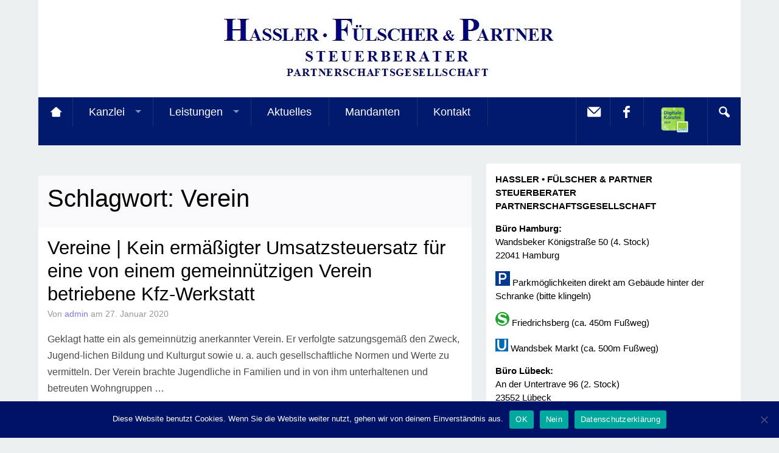

--- FILE ---
content_type: text/html; charset=UTF-8
request_url: https://hfp-steuer.de/tag/verein/
body_size: 10413
content:
<!DOCTYPE html>
<!--[if lt IE 7]>      <html class="no-js lt-ie9 lt-ie8 lt-ie7" lang="de"> <![endif]-->
<!--[if IE 7]>         <html class="no-js lt-ie9 lt-ie8" lang="de"> <![endif]-->
<!--[if IE 8]>         <html class="no-js lt-ie9" lang="de"> <![endif]-->
<!--[if gt IE 8]><!--> <html class="no-js" lang="de"><!--<![endif]-->
<head>
<meta charset="UTF-8" />
<meta name="viewport" content="width=device-width" />
<title>Verein Archive &#8226; Hassler • Fülscher &amp; Partner -Steuerberater-</title>
<link rel="profile" href="http://gmpg.org/xfn/11" />
<link rel="pingback" href="https://hfp-steuer.de/xmlrpc.php" />
<style type='text/css'>/*
Welcome to the Special Recent Posts Custom CSS editor!
Please add all your custom CSS here and avoid modifying the core plugin files, since that'll make upgrading the plugin problematic. Your custom CSS will be loaded in your <head> section of your wordpress theme, which means that your rules will take precedence. Just add your CSS here for what you want to change, you don't need to copy all the plugin's stylesheet content.
*/</style><meta name='robots' content='index, follow, max-image-preview:large, max-snippet:-1, max-video-preview:-1' />

	<!-- This site is optimized with the Yoast SEO plugin v26.6 - https://yoast.com/wordpress/plugins/seo/ -->
	<link rel="canonical" href="https://hfp-steuer.de/tag/verein/" />
	<meta property="og:locale" content="de_DE" />
	<meta property="og:type" content="article" />
	<meta property="og:title" content="Verein Archive &#8226; Hassler • Fülscher &amp; Partner -Steuerberater-" />
	<meta property="og:url" content="https://hfp-steuer.de/tag/verein/" />
	<meta property="og:site_name" content="Hassler • Fülscher &amp; Partner -Steuerberater-" />
	<script type="application/ld+json" class="yoast-schema-graph">{"@context":"https://schema.org","@graph":[{"@type":"CollectionPage","@id":"https://hfp-steuer.de/tag/verein/","url":"https://hfp-steuer.de/tag/verein/","name":"Verein Archive &#8226; Hassler • Fülscher &amp; Partner -Steuerberater-","isPartOf":{"@id":"https://hfp-steuer.de/#website"},"breadcrumb":{"@id":"https://hfp-steuer.de/tag/verein/#breadcrumb"},"inLanguage":"de"},{"@type":"BreadcrumbList","@id":"https://hfp-steuer.de/tag/verein/#breadcrumb","itemListElement":[{"@type":"ListItem","position":1,"name":"Startseite","item":"https://hfp-steuer.de/"},{"@type":"ListItem","position":2,"name":"Verein"}]},{"@type":"WebSite","@id":"https://hfp-steuer.de/#website","url":"https://hfp-steuer.de/","name":"Hassler • Fülscher &amp; Partner -Steuerberater-","description":"Partnerschaftsgesellschaft","publisher":{"@id":"https://hfp-steuer.de/#organization"},"potentialAction":[{"@type":"SearchAction","target":{"@type":"EntryPoint","urlTemplate":"https://hfp-steuer.de/?s={search_term_string}"},"query-input":{"@type":"PropertyValueSpecification","valueRequired":true,"valueName":"search_term_string"}}],"inLanguage":"de"},{"@type":"Organization","@id":"https://hfp-steuer.de/#organization","name":"Hassler • Fülscher & Partner -Steuerberater-","url":"https://hfp-steuer.de/","logo":{"@type":"ImageObject","inLanguage":"de","@id":"https://hfp-steuer.de/#/schema/logo/image/","url":"https://hfp-steuer.de/wp-content/uploads/2022/10/Header-farbig-neu.bmp","contentUrl":"https://hfp-steuer.de/wp-content/uploads/2022/10/Header-farbig-neu.bmp","width":394,"height":71,"caption":"Hassler • Fülscher & Partner -Steuerberater-"},"image":{"@id":"https://hfp-steuer.de/#/schema/logo/image/"},"sameAs":["https://www.facebook.com/steuerberatunghamburg"]}]}</script>
	<!-- / Yoast SEO plugin. -->


<link rel="alternate" type="application/rss+xml" title="Hassler • Fülscher &amp; Partner -Steuerberater- &raquo; Feed" href="https://hfp-steuer.de/feed/" />
<link rel="alternate" type="application/rss+xml" title="Hassler • Fülscher &amp; Partner -Steuerberater- &raquo; Kommentar-Feed" href="https://hfp-steuer.de/comments/feed/" />
<link rel="alternate" type="application/rss+xml" title="Hassler • Fülscher &amp; Partner -Steuerberater- &raquo; Verein Schlagwort-Feed" href="https://hfp-steuer.de/tag/verein/feed/" />
<style id='wp-img-auto-sizes-contain-inline-css' type='text/css'>
img:is([sizes=auto i],[sizes^="auto," i]){contain-intrinsic-size:3000px 1500px}
/*# sourceURL=wp-img-auto-sizes-contain-inline-css */
</style>
<link rel='stylesheet' id='cf7ic_style-css' href='https://hfp-steuer.de/wp-content/plugins/contact-form-7-image-captcha/css/cf7ic-style.css?ver=3.3.7' type='text/css' media='all' />
<link rel='stylesheet' id='srp-layout-stylesheet-css' href='https://hfp-steuer.de/wp-content/plugins/special-recent-posts/css/layout.css?ver=6.9' type='text/css' media='all' />
<style id='wp-emoji-styles-inline-css' type='text/css'>

	img.wp-smiley, img.emoji {
		display: inline !important;
		border: none !important;
		box-shadow: none !important;
		height: 1em !important;
		width: 1em !important;
		margin: 0 0.07em !important;
		vertical-align: -0.1em !important;
		background: none !important;
		padding: 0 !important;
	}
/*# sourceURL=wp-emoji-styles-inline-css */
</style>
<style id='wp-block-library-inline-css' type='text/css'>
:root{--wp-block-synced-color:#7a00df;--wp-block-synced-color--rgb:122,0,223;--wp-bound-block-color:var(--wp-block-synced-color);--wp-editor-canvas-background:#ddd;--wp-admin-theme-color:#007cba;--wp-admin-theme-color--rgb:0,124,186;--wp-admin-theme-color-darker-10:#006ba1;--wp-admin-theme-color-darker-10--rgb:0,107,160.5;--wp-admin-theme-color-darker-20:#005a87;--wp-admin-theme-color-darker-20--rgb:0,90,135;--wp-admin-border-width-focus:2px}@media (min-resolution:192dpi){:root{--wp-admin-border-width-focus:1.5px}}.wp-element-button{cursor:pointer}:root .has-very-light-gray-background-color{background-color:#eee}:root .has-very-dark-gray-background-color{background-color:#313131}:root .has-very-light-gray-color{color:#eee}:root .has-very-dark-gray-color{color:#313131}:root .has-vivid-green-cyan-to-vivid-cyan-blue-gradient-background{background:linear-gradient(135deg,#00d084,#0693e3)}:root .has-purple-crush-gradient-background{background:linear-gradient(135deg,#34e2e4,#4721fb 50%,#ab1dfe)}:root .has-hazy-dawn-gradient-background{background:linear-gradient(135deg,#faaca8,#dad0ec)}:root .has-subdued-olive-gradient-background{background:linear-gradient(135deg,#fafae1,#67a671)}:root .has-atomic-cream-gradient-background{background:linear-gradient(135deg,#fdd79a,#004a59)}:root .has-nightshade-gradient-background{background:linear-gradient(135deg,#330968,#31cdcf)}:root .has-midnight-gradient-background{background:linear-gradient(135deg,#020381,#2874fc)}:root{--wp--preset--font-size--normal:16px;--wp--preset--font-size--huge:42px}.has-regular-font-size{font-size:1em}.has-larger-font-size{font-size:2.625em}.has-normal-font-size{font-size:var(--wp--preset--font-size--normal)}.has-huge-font-size{font-size:var(--wp--preset--font-size--huge)}.has-text-align-center{text-align:center}.has-text-align-left{text-align:left}.has-text-align-right{text-align:right}.has-fit-text{white-space:nowrap!important}#end-resizable-editor-section{display:none}.aligncenter{clear:both}.items-justified-left{justify-content:flex-start}.items-justified-center{justify-content:center}.items-justified-right{justify-content:flex-end}.items-justified-space-between{justify-content:space-between}.screen-reader-text{border:0;clip-path:inset(50%);height:1px;margin:-1px;overflow:hidden;padding:0;position:absolute;width:1px;word-wrap:normal!important}.screen-reader-text:focus{background-color:#ddd;clip-path:none;color:#444;display:block;font-size:1em;height:auto;left:5px;line-height:normal;padding:15px 23px 14px;text-decoration:none;top:5px;width:auto;z-index:100000}html :where(.has-border-color){border-style:solid}html :where([style*=border-top-color]){border-top-style:solid}html :where([style*=border-right-color]){border-right-style:solid}html :where([style*=border-bottom-color]){border-bottom-style:solid}html :where([style*=border-left-color]){border-left-style:solid}html :where([style*=border-width]){border-style:solid}html :where([style*=border-top-width]){border-top-style:solid}html :where([style*=border-right-width]){border-right-style:solid}html :where([style*=border-bottom-width]){border-bottom-style:solid}html :where([style*=border-left-width]){border-left-style:solid}html :where(img[class*=wp-image-]){height:auto;max-width:100%}:where(figure){margin:0 0 1em}html :where(.is-position-sticky){--wp-admin--admin-bar--position-offset:var(--wp-admin--admin-bar--height,0px)}@media screen and (max-width:600px){html :where(.is-position-sticky){--wp-admin--admin-bar--position-offset:0px}}

/*# sourceURL=wp-block-library-inline-css */
</style><style id='wp-block-paragraph-inline-css' type='text/css'>
.is-small-text{font-size:.875em}.is-regular-text{font-size:1em}.is-large-text{font-size:2.25em}.is-larger-text{font-size:3em}.has-drop-cap:not(:focus):first-letter{float:left;font-size:8.4em;font-style:normal;font-weight:100;line-height:.68;margin:.05em .1em 0 0;text-transform:uppercase}body.rtl .has-drop-cap:not(:focus):first-letter{float:none;margin-left:.1em}p.has-drop-cap.has-background{overflow:hidden}:root :where(p.has-background){padding:1.25em 2.375em}:where(p.has-text-color:not(.has-link-color)) a{color:inherit}p.has-text-align-left[style*="writing-mode:vertical-lr"],p.has-text-align-right[style*="writing-mode:vertical-rl"]{rotate:180deg}
/*# sourceURL=https://hfp-steuer.de/wp-includes/blocks/paragraph/style.min.css */
</style>
<style id='global-styles-inline-css' type='text/css'>
:root{--wp--preset--aspect-ratio--square: 1;--wp--preset--aspect-ratio--4-3: 4/3;--wp--preset--aspect-ratio--3-4: 3/4;--wp--preset--aspect-ratio--3-2: 3/2;--wp--preset--aspect-ratio--2-3: 2/3;--wp--preset--aspect-ratio--16-9: 16/9;--wp--preset--aspect-ratio--9-16: 9/16;--wp--preset--color--black: #000000;--wp--preset--color--cyan-bluish-gray: #abb8c3;--wp--preset--color--white: #ffffff;--wp--preset--color--pale-pink: #f78da7;--wp--preset--color--vivid-red: #cf2e2e;--wp--preset--color--luminous-vivid-orange: #ff6900;--wp--preset--color--luminous-vivid-amber: #fcb900;--wp--preset--color--light-green-cyan: #7bdcb5;--wp--preset--color--vivid-green-cyan: #00d084;--wp--preset--color--pale-cyan-blue: #8ed1fc;--wp--preset--color--vivid-cyan-blue: #0693e3;--wp--preset--color--vivid-purple: #9b51e0;--wp--preset--gradient--vivid-cyan-blue-to-vivid-purple: linear-gradient(135deg,rgb(6,147,227) 0%,rgb(155,81,224) 100%);--wp--preset--gradient--light-green-cyan-to-vivid-green-cyan: linear-gradient(135deg,rgb(122,220,180) 0%,rgb(0,208,130) 100%);--wp--preset--gradient--luminous-vivid-amber-to-luminous-vivid-orange: linear-gradient(135deg,rgb(252,185,0) 0%,rgb(255,105,0) 100%);--wp--preset--gradient--luminous-vivid-orange-to-vivid-red: linear-gradient(135deg,rgb(255,105,0) 0%,rgb(207,46,46) 100%);--wp--preset--gradient--very-light-gray-to-cyan-bluish-gray: linear-gradient(135deg,rgb(238,238,238) 0%,rgb(169,184,195) 100%);--wp--preset--gradient--cool-to-warm-spectrum: linear-gradient(135deg,rgb(74,234,220) 0%,rgb(151,120,209) 20%,rgb(207,42,186) 40%,rgb(238,44,130) 60%,rgb(251,105,98) 80%,rgb(254,248,76) 100%);--wp--preset--gradient--blush-light-purple: linear-gradient(135deg,rgb(255,206,236) 0%,rgb(152,150,240) 100%);--wp--preset--gradient--blush-bordeaux: linear-gradient(135deg,rgb(254,205,165) 0%,rgb(254,45,45) 50%,rgb(107,0,62) 100%);--wp--preset--gradient--luminous-dusk: linear-gradient(135deg,rgb(255,203,112) 0%,rgb(199,81,192) 50%,rgb(65,88,208) 100%);--wp--preset--gradient--pale-ocean: linear-gradient(135deg,rgb(255,245,203) 0%,rgb(182,227,212) 50%,rgb(51,167,181) 100%);--wp--preset--gradient--electric-grass: linear-gradient(135deg,rgb(202,248,128) 0%,rgb(113,206,126) 100%);--wp--preset--gradient--midnight: linear-gradient(135deg,rgb(2,3,129) 0%,rgb(40,116,252) 100%);--wp--preset--font-size--small: 13px;--wp--preset--font-size--medium: 20px;--wp--preset--font-size--large: 36px;--wp--preset--font-size--x-large: 42px;--wp--preset--spacing--20: 0.44rem;--wp--preset--spacing--30: 0.67rem;--wp--preset--spacing--40: 1rem;--wp--preset--spacing--50: 1.5rem;--wp--preset--spacing--60: 2.25rem;--wp--preset--spacing--70: 3.38rem;--wp--preset--spacing--80: 5.06rem;--wp--preset--shadow--natural: 6px 6px 9px rgba(0, 0, 0, 0.2);--wp--preset--shadow--deep: 12px 12px 50px rgba(0, 0, 0, 0.4);--wp--preset--shadow--sharp: 6px 6px 0px rgba(0, 0, 0, 0.2);--wp--preset--shadow--outlined: 6px 6px 0px -3px rgb(255, 255, 255), 6px 6px rgb(0, 0, 0);--wp--preset--shadow--crisp: 6px 6px 0px rgb(0, 0, 0);}:where(.is-layout-flex){gap: 0.5em;}:where(.is-layout-grid){gap: 0.5em;}body .is-layout-flex{display: flex;}.is-layout-flex{flex-wrap: wrap;align-items: center;}.is-layout-flex > :is(*, div){margin: 0;}body .is-layout-grid{display: grid;}.is-layout-grid > :is(*, div){margin: 0;}:where(.wp-block-columns.is-layout-flex){gap: 2em;}:where(.wp-block-columns.is-layout-grid){gap: 2em;}:where(.wp-block-post-template.is-layout-flex){gap: 1.25em;}:where(.wp-block-post-template.is-layout-grid){gap: 1.25em;}.has-black-color{color: var(--wp--preset--color--black) !important;}.has-cyan-bluish-gray-color{color: var(--wp--preset--color--cyan-bluish-gray) !important;}.has-white-color{color: var(--wp--preset--color--white) !important;}.has-pale-pink-color{color: var(--wp--preset--color--pale-pink) !important;}.has-vivid-red-color{color: var(--wp--preset--color--vivid-red) !important;}.has-luminous-vivid-orange-color{color: var(--wp--preset--color--luminous-vivid-orange) !important;}.has-luminous-vivid-amber-color{color: var(--wp--preset--color--luminous-vivid-amber) !important;}.has-light-green-cyan-color{color: var(--wp--preset--color--light-green-cyan) !important;}.has-vivid-green-cyan-color{color: var(--wp--preset--color--vivid-green-cyan) !important;}.has-pale-cyan-blue-color{color: var(--wp--preset--color--pale-cyan-blue) !important;}.has-vivid-cyan-blue-color{color: var(--wp--preset--color--vivid-cyan-blue) !important;}.has-vivid-purple-color{color: var(--wp--preset--color--vivid-purple) !important;}.has-black-background-color{background-color: var(--wp--preset--color--black) !important;}.has-cyan-bluish-gray-background-color{background-color: var(--wp--preset--color--cyan-bluish-gray) !important;}.has-white-background-color{background-color: var(--wp--preset--color--white) !important;}.has-pale-pink-background-color{background-color: var(--wp--preset--color--pale-pink) !important;}.has-vivid-red-background-color{background-color: var(--wp--preset--color--vivid-red) !important;}.has-luminous-vivid-orange-background-color{background-color: var(--wp--preset--color--luminous-vivid-orange) !important;}.has-luminous-vivid-amber-background-color{background-color: var(--wp--preset--color--luminous-vivid-amber) !important;}.has-light-green-cyan-background-color{background-color: var(--wp--preset--color--light-green-cyan) !important;}.has-vivid-green-cyan-background-color{background-color: var(--wp--preset--color--vivid-green-cyan) !important;}.has-pale-cyan-blue-background-color{background-color: var(--wp--preset--color--pale-cyan-blue) !important;}.has-vivid-cyan-blue-background-color{background-color: var(--wp--preset--color--vivid-cyan-blue) !important;}.has-vivid-purple-background-color{background-color: var(--wp--preset--color--vivid-purple) !important;}.has-black-border-color{border-color: var(--wp--preset--color--black) !important;}.has-cyan-bluish-gray-border-color{border-color: var(--wp--preset--color--cyan-bluish-gray) !important;}.has-white-border-color{border-color: var(--wp--preset--color--white) !important;}.has-pale-pink-border-color{border-color: var(--wp--preset--color--pale-pink) !important;}.has-vivid-red-border-color{border-color: var(--wp--preset--color--vivid-red) !important;}.has-luminous-vivid-orange-border-color{border-color: var(--wp--preset--color--luminous-vivid-orange) !important;}.has-luminous-vivid-amber-border-color{border-color: var(--wp--preset--color--luminous-vivid-amber) !important;}.has-light-green-cyan-border-color{border-color: var(--wp--preset--color--light-green-cyan) !important;}.has-vivid-green-cyan-border-color{border-color: var(--wp--preset--color--vivid-green-cyan) !important;}.has-pale-cyan-blue-border-color{border-color: var(--wp--preset--color--pale-cyan-blue) !important;}.has-vivid-cyan-blue-border-color{border-color: var(--wp--preset--color--vivid-cyan-blue) !important;}.has-vivid-purple-border-color{border-color: var(--wp--preset--color--vivid-purple) !important;}.has-vivid-cyan-blue-to-vivid-purple-gradient-background{background: var(--wp--preset--gradient--vivid-cyan-blue-to-vivid-purple) !important;}.has-light-green-cyan-to-vivid-green-cyan-gradient-background{background: var(--wp--preset--gradient--light-green-cyan-to-vivid-green-cyan) !important;}.has-luminous-vivid-amber-to-luminous-vivid-orange-gradient-background{background: var(--wp--preset--gradient--luminous-vivid-amber-to-luminous-vivid-orange) !important;}.has-luminous-vivid-orange-to-vivid-red-gradient-background{background: var(--wp--preset--gradient--luminous-vivid-orange-to-vivid-red) !important;}.has-very-light-gray-to-cyan-bluish-gray-gradient-background{background: var(--wp--preset--gradient--very-light-gray-to-cyan-bluish-gray) !important;}.has-cool-to-warm-spectrum-gradient-background{background: var(--wp--preset--gradient--cool-to-warm-spectrum) !important;}.has-blush-light-purple-gradient-background{background: var(--wp--preset--gradient--blush-light-purple) !important;}.has-blush-bordeaux-gradient-background{background: var(--wp--preset--gradient--blush-bordeaux) !important;}.has-luminous-dusk-gradient-background{background: var(--wp--preset--gradient--luminous-dusk) !important;}.has-pale-ocean-gradient-background{background: var(--wp--preset--gradient--pale-ocean) !important;}.has-electric-grass-gradient-background{background: var(--wp--preset--gradient--electric-grass) !important;}.has-midnight-gradient-background{background: var(--wp--preset--gradient--midnight) !important;}.has-small-font-size{font-size: var(--wp--preset--font-size--small) !important;}.has-medium-font-size{font-size: var(--wp--preset--font-size--medium) !important;}.has-large-font-size{font-size: var(--wp--preset--font-size--large) !important;}.has-x-large-font-size{font-size: var(--wp--preset--font-size--x-large) !important;}
/*# sourceURL=global-styles-inline-css */
</style>

<style id='classic-theme-styles-inline-css' type='text/css'>
/*! This file is auto-generated */
.wp-block-button__link{color:#fff;background-color:#32373c;border-radius:9999px;box-shadow:none;text-decoration:none;padding:calc(.667em + 2px) calc(1.333em + 2px);font-size:1.125em}.wp-block-file__button{background:#32373c;color:#fff;text-decoration:none}
/*# sourceURL=/wp-includes/css/classic-themes.min.css */
</style>
<link rel='stylesheet' id='contact-form-7-css' href='https://hfp-steuer.de/wp-content/plugins/contact-form-7/includes/css/styles.css?ver=6.1.4' type='text/css' media='all' />
<link rel='stylesheet' id='cookie-notice-front-css' href='https://hfp-steuer.de/wp-content/plugins/cookie-notice/css/front.min.css?ver=2.5.11' type='text/css' media='all' />
<link rel='stylesheet' id='sidebar-login-css' href='https://hfp-steuer.de/wp-content/plugins/sidebar-login/build/sidebar-login.css?ver=1603710387' type='text/css' media='all' />
<link rel='stylesheet' id='richwp-style-css' href='https://hfp-steuer.de/wp-content/themes/goodbusiness/style.css?ver=6.9' type='text/css' media='all' />
<link rel='stylesheet' id='UserAccessManagerLoginForm-css' href='https://hfp-steuer.de/wp-content/plugins/user-access-manager/assets/css/uamLoginForm.css?ver=2.2.25' type='text/css' media='screen' />
<script type="text/javascript" id="cookie-notice-front-js-before">
/* <![CDATA[ */
var cnArgs = {"ajaxUrl":"https:\/\/hfp-steuer.de\/wp-admin\/admin-ajax.php","nonce":"511cebc682","hideEffect":"fade","position":"bottom","onScroll":false,"onScrollOffset":100,"onClick":false,"cookieName":"cookie_notice_accepted","cookieTime":2592000,"cookieTimeRejected":2592000,"globalCookie":false,"redirection":false,"cache":true,"revokeCookies":false,"revokeCookiesOpt":"automatic"};

//# sourceURL=cookie-notice-front-js-before
/* ]]> */
</script>
<script type="text/javascript" src="https://hfp-steuer.de/wp-content/plugins/cookie-notice/js/front.min.js?ver=2.5.11" id="cookie-notice-front-js"></script>
<script type="text/javascript" src="https://hfp-steuer.de/wp-content/themes/goodbusiness/js/modernizr-2.6.1.min.js?ver=1.0" id="modernizr-js"></script>
<script type="text/javascript" src="https://hfp-steuer.de/wp-includes/js/jquery/jquery.min.js?ver=3.7.1" id="jquery-core-js"></script>
<script type="text/javascript" src="https://hfp-steuer.de/wp-includes/js/jquery/jquery-migrate.min.js?ver=3.4.1" id="jquery-migrate-js"></script>
<link rel="https://api.w.org/" href="https://hfp-steuer.de/wp-json/" /><link rel="alternate" title="JSON" type="application/json" href="https://hfp-steuer.de/wp-json/wp/v2/tags/146" /><link rel="EditURI" type="application/rsd+xml" title="RSD" href="https://hfp-steuer.de/xmlrpc.php?rsd" />
<meta name="generator" content="WordPress 6.9" />
<link rel="apple-touch-icon" sizes="180x180" href="/wp-content/uploads/fbrfg/apple-touch-icon.png">
<link rel="icon" type="image/png" sizes="32x32" href="/wp-content/uploads/fbrfg/favicon-32x32.png">
<link rel="icon" type="image/png" sizes="16x16" href="/wp-content/uploads/fbrfg/favicon-16x16.png">
<link rel="manifest" href="/wp-content/uploads/fbrfg/site.webmanifest">
<link rel="shortcut icon" href="/wp-content/uploads/fbrfg/favicon.ico">
<meta name="msapplication-TileColor" content="#da532c">
<meta name="msapplication-config" content="/wp-content/uploads/fbrfg/browserconfig.xml">
<meta name="theme-color" content="#ffffff"><style type="text/css">
@font-face {
  font-family: 'richicons';
  src: url('https://hfp-steuer.de/wp-content/themes/goodbusiness/font/richicons.eot?53409239');
  src: url('https://hfp-steuer.de/wp-content/themes/goodbusiness/font/richicons.eot?53409239#iefix') format('embedded-opentype'),
    url('https://hfp-steuer.de/wp-content/themes/goodbusiness/font/richicons.woff?53409239') format('woff'),
    url('https://hfp-steuer.de/wp-content/themes/goodbusiness/font/richicons.ttf?53409239') format('truetype'),
    url('https://hfp-steuer.de/wp-content/themes/goodbusiness/font/richicons.svg?53409239#richicons') format('svg');
    font-weight: normal;
    font-style: normal;
  }

a, a:hover{color:#7a79e0;}
h1 a:hover, h2 a:hover, h3 a:hover, h4 a:hover, h5 a:hover, h6 a:hover, h1.entry-title a:hover, .meta-nav a, .meta-nav a:hover, #respond .required, .widget-area a:hover, .footer-widget-area a:hover, #colophon a:hover, .nav-previous a span, .nav-next a span, .postformatlabel a span, a.page-numbers:hover,  a.page-numbers:active, .page-numbers.current, #cancel-comment-reply-link, h1#sitetitle,p#sitedescription{color:#011a6d;} a.styledbutton, a.more-link, input[type="submit"]#submit, input[type="submit"], .nav1, .catlabel {background:#011a6d;} a:hover.styledbutton, a:hover.more-link, input[type="submit"]:hover#submit, input[type="submit"]:hover, .sf-menu li:hover, .sf-menu li.sfHover, .sf-menu li.current-menu-item, .searchbox {background:#2d2d2d;} .sf-menu a, sf-menu a:hover,.catlabel, .catlabel a, .catlabel a:hover, [class^="icon-"], #searchicon, #menutrigger {color:#ffffff;}
  
  #logo{float:none; width:auto; max-width:100%; text-align:center; margin:20px auto;}</style>

<link rel='stylesheet' id='nlpcss-css' href='https://hfp-steuer.de/wp-content/plugins/network-latest-posts/css/default_style.css?ver=6.9' type='text/css' media='all' />
</head>
<body class="archive tag tag-verein tag-146 wp-theme-goodbusiness bg cookies-not-set">
	<div id="header">
		<div id="masthead" class="container_16 containermargin">	
		<div class="headin grid_16">	
			<div id="logo">
								<a href="https://hfp-steuer.de/" title="Hassler • Fülscher &amp; Partner -Steuerberater- - Partnerschaftsgesellschaft"><img src="https://hfp-steuer.de/wp-content/uploads/2015/11/Header-farbig-neu.jpg" alt="Hassler • Fülscher &amp; Partner -Steuerberater- - Partnerschaftsgesellschaft"/> </a>
							
			</div><!-- #logo -->	
		</div>
		<div style="clear:both;"></div>
		</div><!-- #masthead -->	
	</div><!-- #header -->	
	<nav id="navigation">
		<div id="access" class="container_16 containermargin">
			<div class="nav1 grid_16">
				<div class="skip-link screen-reader-text">
					<a href="#content" title="Springe zum Inhalt">Springe zum Inhalt</a>
				</div>
				<div id="mobilemenu" class="notonscreen">
					<div id="menutrigger" class="icon-menu"> </div> 
					<form role="search" method="get" class="search-form" action="https://hfp-steuer.de/">
				<label>
					<span class="screen-reader-text">Suche nach:</span>
					<input type="search" class="search-field" placeholder="Suchen …" value="" name="s" />
				</label>
				<input type="submit" class="search-submit" value="Suchen" />
			</form>					<div style="clear:both;"></div>
				</div>
				<div class="menu-home-container"><ul id="primary" class="sf-menu"><li id="menu-item-371" class="icon-home menu-item menu-item-type-custom menu-item-object-custom menu-item-371"><a href="http://www.hfp-steuer.de">Startseite</a></li>
<li id="menu-item-61" class="menu-item menu-item-type-post_type menu-item-object-page menu-item-has-children menu-item-61"><a href="https://hfp-steuer.de/kanzlei-3/">Kanzlei</a>
<ul class="sub-menu">
	<li id="menu-item-65" class="menu-item menu-item-type-post_type menu-item-object-page menu-item-65"><a href="https://hfp-steuer.de/kanzlei-3/partner/">Partner</a></li>
	<li id="menu-item-89" class="menu-item menu-item-type-post_type menu-item-object-page menu-item-89"><a href="https://hfp-steuer.de/kanzlei-3/team/">Team</a></li>
	<li id="menu-item-88" class="menu-item menu-item-type-post_type menu-item-object-page menu-item-88"><a href="https://hfp-steuer.de/kanzlei-3/jobs/">Jobs</a></li>
</ul>
</li>
<li id="menu-item-84" class="menu-item menu-item-type-post_type menu-item-object-page menu-item-has-children menu-item-84"><a href="https://hfp-steuer.de/leistungen/">Leistungen</a>
<ul class="sub-menu">
	<li id="menu-item-86" class="menu-item menu-item-type-post_type menu-item-object-page menu-item-86"><a href="https://hfp-steuer.de/leistungen/unternehmen/">Für Unternehmen</a></li>
	<li id="menu-item-87" class="menu-item menu-item-type-post_type menu-item-object-page menu-item-87"><a href="https://hfp-steuer.de/leistungen/privatpersonen/">Für Privatpersonen</a></li>
	<li id="menu-item-85" class="menu-item menu-item-type-post_type menu-item-object-page menu-item-85"><a href="https://hfp-steuer.de/leistungen/existenzgruendungsberatung/">Für Existenzgründer</a></li>
	<li id="menu-item-213" class="menu-item menu-item-type-post_type menu-item-object-page menu-item-213"><a href="https://hfp-steuer.de/leistungen/weitere-leistungen-2/">Weitere Leistungen</a></li>
</ul>
</li>
<li id="menu-item-180" class="menu-item menu-item-type-post_type menu-item-object-page current_page_parent menu-item-180"><a href="https://hfp-steuer.de/aktuelles/">Aktuelles</a></li>
<li id="menu-item-216" class="menu-item menu-item-type-post_type menu-item-object-page menu-item-216"><a href="https://hfp-steuer.de/mandanten/">Mandanten</a></li>
<li id="menu-item-83" class="menu-item menu-item-type-post_type menu-item-object-page menu-item-83"><a href="https://hfp-steuer.de/kontakt/">Kontakt</a></li>
</ul></div>				
				<ul id="iconmenu" class="sf-menu">	
					<li id="menu-item-182" class="icon-email menu-item menu-item-type-custom menu-item-object-custom menu-item-182"><a href="mailto:mail@hfp-steuer.de">E-Mail</a></li>
<li id="menu-item-685" class="icon-facebook menu-item menu-item-type-custom menu-item-object-custom menu-item-685"><a target="_blank" href="https://www.facebook.com/steuerberatunghamburg">facebook</a></li>
<li id="menu-item-1120" class="menu-item menu-item-type-custom menu-item-object-custom menu-item-1120"><a target="_blank" href="http://www.datev.de"><img src="https://hfp-steuer.de/wp-content/uploads/2024/06/DATEV_Label_Digitale_Kanzlei_2024_RGB.png" alt="" class="wp-image-1682" width="50" height="55"/></a></li>
												
					<li id="searchicon" class="notonmobile icon-search-1"><a href="">Search</a>
						<ul id="searchul" class="sub-menu" style="left:auto; right:0;">
							<li>
						<form role="search" method="get" class="search-form" action="https://hfp-steuer.de/">
				<label>
					<span class="screen-reader-text">Suche nach:</span>
					<input type="search" class="search-field" placeholder="Suchen …" value="" name="s" />
				</label>
				<input type="submit" class="search-submit" value="Suchen" />
			</form>							</li>
						</ul>
					</li>
   
					</ul>
				<div style="clear:both;"></div>
			</div>
			<div style="clear:both;"></div>
		</div><!-- #access -->
		<div style="clear:both;"></div>
	</nav><!-- #navigation -->
	<div id="wrapper">
	<div id="contentcontainer" class="container_16 containermargin">
		<div id="content" class="grid_10">
		
		<header class="boxes archiveheader">						
			<h1 class="entry-title">Schlagwort: <span>Verein</span></h1>
		</header>
 		   		  
 		
<article id="post-1397" class="articlebox articleboxsmall post-1397 post type-post status-publish format-standard hentry category-aktuelles tag-kfz-werkstatt tag-verein">
	<div class="postlistbox">
	
		<header>
			<h2 class="postlisttitle entry-title"><a href="https://hfp-steuer.de/vereine-kein-ermaessigter-umsatzsteuersatz-fuer-eine-von-einem-gemeinnuetzigen-verein-betriebene-kfz-werkstatt/" title="Permalink zu Vereine | Kein ermäßigter Umsatzsteuersatz für eine von  einem gemeinnützigen Verein betriebene Kfz-Werkstatt" rel="bookmark">Vereine | Kein ermäßigter Umsatzsteuersatz für eine von  einem gemeinnützigen Verein betriebene Kfz-Werkstatt</a></h2>
		
		<div class="entry-meta">
		<span class="author vcard notonmobile">
			Von <a class="url fn n" href="https://hfp-steuer.de/author/admin/" title="Alle Artikel von admin am">admin</a> am 
		</span>
		27. Januar 2020	
		 </div><!-- .entry-meta -->		
		 
	
	<div class="postlistexcerpt notonmobile noton768">
		<p>Geklagt hatte ein als gemeinnützig anerkannter Verein. Er verfolgte satzungsgemäß den Zweck, Jugend-lichen Bildung und Kulturgut sowie u. a. auch gesellschaftliche Normen und Werte zu vermitteln. Der Verein brachte Jugendliche in Familien und in von ihm unterhaltenen und betreuten Wohngruppen &#8230; <a class="styledbutton" href="https://hfp-steuer.de/vereine-kein-ermaessigter-umsatzsteuersatz-fuer-eine-von-einem-gemeinnuetzigen-verein-betriebene-kfz-werkstatt/">Weiterlesen</a></p>
	</div>
	</header>
	<div style="clear:both;"></div>
	</div>
</article>
 			
 			<div style="clear:both;"></div>	
		
		<div id="nav-below">
			  
		</div><!-- #nav-below -->
		
		</div><!-- #content -->
		<div id="sidebar" class="grid_6">	
		<div id="primary" class="widget-area">
			<ul class="xoxo">
<li id="text-13" class="widget-container widget_text">			<div class="textwidget"><p><strong>HASSLER • FÜLSCHER &amp; PARTNER</strong><br />
<strong>STEUERBERATER</strong><br />
<strong>PARTNERSCHAFTSGESELLSCHAFT</strong></p>
<p><strong>Büro Hamburg:</strong><br />
Wandsbeker Königstraße 50 (4. Stock)<br />
22041 Hamburg</p>
<p><img class="alignnone  wp-image-1105" src="https://hfp-steuer.de/wp-content/uploads/2014/10/parkplatz.png" alt="" width="24" height="24" /> Parkmöglichkeiten direkt am Gebäude hinter der Schranke (bitte klingeln)</p>
<p><a href="https://hfp-steuer.de/wp-content/uploads/2015/11/sbahn23.png"><img class="alignnone size-full wp-image-821" src="https://hfp-steuer.de/wp-content/uploads/2015/11/sbahn23.png" alt="sbahn23" width="23" height="23" /></a> Friedrichsberg (ca. 450m Fußweg)</p>
<p><a href="https://hfp-steuer.de/wp-content/uploads/2015/11/ubahn21.png"><img class="alignnone size-full wp-image-822" src="https://hfp-steuer.de/wp-content/uploads/2015/11/ubahn21.png" alt="ubahn21" width="21" height="21" /></a> Wandsbek Markt (ca. 500m Fußweg)</p>
<p><strong>Büro Lübeck:</strong><br />
An der Untertrave 96 (2. Stock)<br />
23552 Lübeck</p>
<p><img class="alignnone  wp-image-1105" src="https://hfp-steuer.de/wp-content/uploads/2014/10/parkplatz.png" alt="" width="24" height="24" /> Parkplätze bei der Musik- und Kongresshalle</p>
<p><a href="https://hfp-steuer.de/wp-content/uploads/2015/11/Bushaltestell.png"><img class="alignnone  wp-image-820" src="https://hfp-steuer.de/wp-content/uploads/2015/11/Bushaltestell-150x150.png" alt="Bushaltestell" width="24" height="24" /></a> Untertrave (ca. 50m Fußweg)</p>
<p>( Termine bitte nur nach Vereinbarung )</p>
<p>Telefon 040 / 219 28 64<br />
Telefax 040 / 219 60 68</p>
<p>E-Mail: <a href="mailto:mail@hfp-steuer.de">mail(at)hfp-steuer.de</a></p>
</div>
		</li>			</ul>
		</div><!-- #primary .widget-area -->


</div><!-- #sidebar -->
		<div style="clear:both;"></div>
	</div><!-- #contentcontainer -->
</div><!-- #wrapper -->
<div id="footer">
	<div id="colophon"  class="container_16 containermargin">
		<div id="footer-info">
			<div id="copyright">© 2014 <a href="https://hfp-steuer.de">Hassler • Fülscher & Partner -Steuerberater-</a></div>
			<div class="menu footernav"><ul id="menu-footer" class="menu"><li id="menu-item-184" class="menu-item menu-item-type-post_type menu-item-object-page menu-item-home menu-item-184"><a href="https://hfp-steuer.de/">Home</a></li>
<li id="menu-item-183" class="menu-item menu-item-type-custom menu-item-object-custom menu-item-183"><a href="https://hfp-steuer.de/impressum/">Impressum</a></li>
<li id="menu-item-185" class="menu-item menu-item-type-post_type menu-item-object-page menu-item-185"><a href="https://hfp-steuer.de/kontakt/">Kontakt</a></li>
<li id="menu-item-1180" class="menu-item menu-item-type-post_type menu-item-object-page menu-item-privacy-policy menu-item-1180"><a rel="privacy-policy" href="https://hfp-steuer.de/datenschutzerklaerung/">Datenschutzerklärung</a></li>
</ul></div>	<div style="clear:both;"></div>	</div>		
	</div><!-- #colophon -->
	<div style="clear:both;"></div>
	</div><!-- #footer -->
	<script type="speculationrules">
{"prefetch":[{"source":"document","where":{"and":[{"href_matches":"/*"},{"not":{"href_matches":["/wp-*.php","/wp-admin/*","/wp-content/uploads/*","/wp-content/*","/wp-content/plugins/*","/wp-content/themes/goodbusiness/*","/*\\?(.+)"]}},{"not":{"selector_matches":"a[rel~=\"nofollow\"]"}},{"not":{"selector_matches":".no-prefetch, .no-prefetch a"}}]},"eagerness":"conservative"}]}
</script>
<script type="text/javascript" src="https://hfp-steuer.de/wp-includes/js/dist/hooks.min.js?ver=dd5603f07f9220ed27f1" id="wp-hooks-js"></script>
<script type="text/javascript" src="https://hfp-steuer.de/wp-includes/js/dist/i18n.min.js?ver=c26c3dc7bed366793375" id="wp-i18n-js"></script>
<script type="text/javascript" id="wp-i18n-js-after">
/* <![CDATA[ */
wp.i18n.setLocaleData( { 'text direction\u0004ltr': [ 'ltr' ] } );
//# sourceURL=wp-i18n-js-after
/* ]]> */
</script>
<script type="text/javascript" src="https://hfp-steuer.de/wp-content/plugins/contact-form-7/includes/swv/js/index.js?ver=6.1.4" id="swv-js"></script>
<script type="text/javascript" id="contact-form-7-js-translations">
/* <![CDATA[ */
( function( domain, translations ) {
	var localeData = translations.locale_data[ domain ] || translations.locale_data.messages;
	localeData[""].domain = domain;
	wp.i18n.setLocaleData( localeData, domain );
} )( "contact-form-7", {"translation-revision-date":"2025-10-26 03:28:49+0000","generator":"GlotPress\/4.0.3","domain":"messages","locale_data":{"messages":{"":{"domain":"messages","plural-forms":"nplurals=2; plural=n != 1;","lang":"de"},"This contact form is placed in the wrong place.":["Dieses Kontaktformular wurde an der falschen Stelle platziert."],"Error:":["Fehler:"]}},"comment":{"reference":"includes\/js\/index.js"}} );
//# sourceURL=contact-form-7-js-translations
/* ]]> */
</script>
<script type="text/javascript" id="contact-form-7-js-before">
/* <![CDATA[ */
var wpcf7 = {
    "api": {
        "root": "https:\/\/hfp-steuer.de\/wp-json\/",
        "namespace": "contact-form-7\/v1"
    },
    "cached": 1
};
//# sourceURL=contact-form-7-js-before
/* ]]> */
</script>
<script type="text/javascript" src="https://hfp-steuer.de/wp-content/plugins/contact-form-7/includes/js/index.js?ver=6.1.4" id="contact-form-7-js"></script>
<script type="text/javascript" src="https://hfp-steuer.de/wp-content/themes/goodbusiness/js/plugins.js?ver=1.0" id="plugins-js"></script>
<script type="text/javascript" id="statify-js-js-extra">
/* <![CDATA[ */
var statify_ajax = {"url":"https://hfp-steuer.de/wp-admin/admin-ajax.php","nonce":"cf5e5671a4"};
//# sourceURL=statify-js-js-extra
/* ]]> */
</script>
<script type="text/javascript" src="https://hfp-steuer.de/wp-content/plugins/statify/js/snippet.min.js?ver=1.8.4" id="statify-js-js"></script>
<script id="wp-emoji-settings" type="application/json">
{"baseUrl":"https://s.w.org/images/core/emoji/17.0.2/72x72/","ext":".png","svgUrl":"https://s.w.org/images/core/emoji/17.0.2/svg/","svgExt":".svg","source":{"concatemoji":"https://hfp-steuer.de/wp-includes/js/wp-emoji-release.min.js?ver=6.9"}}
</script>
<script type="module">
/* <![CDATA[ */
/*! This file is auto-generated */
const a=JSON.parse(document.getElementById("wp-emoji-settings").textContent),o=(window._wpemojiSettings=a,"wpEmojiSettingsSupports"),s=["flag","emoji"];function i(e){try{var t={supportTests:e,timestamp:(new Date).valueOf()};sessionStorage.setItem(o,JSON.stringify(t))}catch(e){}}function c(e,t,n){e.clearRect(0,0,e.canvas.width,e.canvas.height),e.fillText(t,0,0);t=new Uint32Array(e.getImageData(0,0,e.canvas.width,e.canvas.height).data);e.clearRect(0,0,e.canvas.width,e.canvas.height),e.fillText(n,0,0);const a=new Uint32Array(e.getImageData(0,0,e.canvas.width,e.canvas.height).data);return t.every((e,t)=>e===a[t])}function p(e,t){e.clearRect(0,0,e.canvas.width,e.canvas.height),e.fillText(t,0,0);var n=e.getImageData(16,16,1,1);for(let e=0;e<n.data.length;e++)if(0!==n.data[e])return!1;return!0}function u(e,t,n,a){switch(t){case"flag":return n(e,"\ud83c\udff3\ufe0f\u200d\u26a7\ufe0f","\ud83c\udff3\ufe0f\u200b\u26a7\ufe0f")?!1:!n(e,"\ud83c\udde8\ud83c\uddf6","\ud83c\udde8\u200b\ud83c\uddf6")&&!n(e,"\ud83c\udff4\udb40\udc67\udb40\udc62\udb40\udc65\udb40\udc6e\udb40\udc67\udb40\udc7f","\ud83c\udff4\u200b\udb40\udc67\u200b\udb40\udc62\u200b\udb40\udc65\u200b\udb40\udc6e\u200b\udb40\udc67\u200b\udb40\udc7f");case"emoji":return!a(e,"\ud83e\u1fac8")}return!1}function f(e,t,n,a){let r;const o=(r="undefined"!=typeof WorkerGlobalScope&&self instanceof WorkerGlobalScope?new OffscreenCanvas(300,150):document.createElement("canvas")).getContext("2d",{willReadFrequently:!0}),s=(o.textBaseline="top",o.font="600 32px Arial",{});return e.forEach(e=>{s[e]=t(o,e,n,a)}),s}function r(e){var t=document.createElement("script");t.src=e,t.defer=!0,document.head.appendChild(t)}a.supports={everything:!0,everythingExceptFlag:!0},new Promise(t=>{let n=function(){try{var e=JSON.parse(sessionStorage.getItem(o));if("object"==typeof e&&"number"==typeof e.timestamp&&(new Date).valueOf()<e.timestamp+604800&&"object"==typeof e.supportTests)return e.supportTests}catch(e){}return null}();if(!n){if("undefined"!=typeof Worker&&"undefined"!=typeof OffscreenCanvas&&"undefined"!=typeof URL&&URL.createObjectURL&&"undefined"!=typeof Blob)try{var e="postMessage("+f.toString()+"("+[JSON.stringify(s),u.toString(),c.toString(),p.toString()].join(",")+"));",a=new Blob([e],{type:"text/javascript"});const r=new Worker(URL.createObjectURL(a),{name:"wpTestEmojiSupports"});return void(r.onmessage=e=>{i(n=e.data),r.terminate(),t(n)})}catch(e){}i(n=f(s,u,c,p))}t(n)}).then(e=>{for(const n in e)a.supports[n]=e[n],a.supports.everything=a.supports.everything&&a.supports[n],"flag"!==n&&(a.supports.everythingExceptFlag=a.supports.everythingExceptFlag&&a.supports[n]);var t;a.supports.everythingExceptFlag=a.supports.everythingExceptFlag&&!a.supports.flag,a.supports.everything||((t=a.source||{}).concatemoji?r(t.concatemoji):t.wpemoji&&t.twemoji&&(r(t.twemoji),r(t.wpemoji)))});
//# sourceURL=https://hfp-steuer.de/wp-includes/js/wp-emoji-loader.min.js
/* ]]> */
</script>

		<!-- Cookie Notice plugin v2.5.11 by Hu-manity.co https://hu-manity.co/ -->
		<div id="cookie-notice" role="dialog" class="cookie-notice-hidden cookie-revoke-hidden cn-position-bottom" aria-label="Cookie Notice" style="background-color: rgba(0,17,104,1);"><div class="cookie-notice-container" style="color: #fff"><span id="cn-notice-text" class="cn-text-container">Diese Website benutzt Cookies. Wenn Sie die Website weiter nutzt, gehen wir von deinem Einverständnis aus.</span><span id="cn-notice-buttons" class="cn-buttons-container"><button id="cn-accept-cookie" data-cookie-set="accept" class="cn-set-cookie cn-button" aria-label="OK" style="background-color: #00a99d">OK</button><button id="cn-refuse-cookie" data-cookie-set="refuse" class="cn-set-cookie cn-button" aria-label="Nein" style="background-color: #00a99d">Nein</button><button data-link-url="https://hfp-steuer.de/impressum/" data-link-target="_blank" id="cn-more-info" class="cn-more-info cn-button" aria-label="Datenschutzerklärung" style="background-color: #00a99d">Datenschutzerklärung</button></span><button type="button" id="cn-close-notice" data-cookie-set="accept" class="cn-close-icon" aria-label="Nein"></button></div>
			
		</div>
		<!-- / Cookie Notice plugin --></body>
</html>
<!--
Performance optimized by W3 Total Cache. Learn more: https://www.boldgrid.com/w3-total-cache/?utm_source=w3tc&utm_medium=footer_comment&utm_campaign=free_plugin


Served from: hfp-steuer.de @ 2026-01-14 22:21:15 by W3 Total Cache
-->

--- FILE ---
content_type: text/css
request_url: https://hfp-steuer.de/wp-content/themes/goodbusiness/style.css?ver=6.9
body_size: 7708
content:
/*
Theme Name: RichWP Good Business
Theme URI: http://richwp.com/themes/goodbusiness/
Author: RichWP
Author URI: http://richwp.com
Description: Good Business live demo: http://richwp.com/themes/goodbusiness/
Version: 2.0.0
Tags: custom-menu, threaded-comments, translation-ready, full-width-template, theme-options

License: GNU General Public License v2.0
License URI: http://www.gnu.org/licenses/gpl-2.0.html

Copyright 2013 by RichWP
Changelog:	V1.0.0 - 2013-09-04 Release of - RichWP Good Business
Changelog:	V1.1.0 - 2014-01-14 Update - Menu Multi Level Fix, Color Modifications, Enlarged Screenshot
Changelog:	V2.0.0 - 2014-12-17 Update - Fluid CSS Grid, Enlarged Screenshot, New Icons, German Translation, New Pagination, Theme Check Passed
*/

/*! normalize.css v1.0.1 | MIT License | git.io/normalize */
article, aside, details, figcaption, figure, footer, header, hgroup, nav, section, summary {display: block;} audio, canvas, video {display: inline-block;  display: inline;} audio:not([controls]) {display: none; height: 0;} [hidden] {display: none;} html {font-size: 100%;  -webkit-text-size-adjust: 100%;  -ms-text-size-adjust: 100%; } html, button, input, select, textarea {font-family: sans-serif;} body {margin: 0;} a:focus {outline: thin dotted;} a:active, a:hover {outline: 0;} h1 {font-size: 2em; margin: 0.67em 0;} h2 {font-size: 1.5em; margin: 0.83em 0;} h3 {font-size: 1.17em; margin: 1em 0;} h4 {font-size: 1em; margin: 1.33em 0;} h5 {font-size: 0.83em; margin: 1.67em 0;} h6 {font-size: 0.75em; margin: 2.33em 0;} abbr[title] {border-bottom: 1px dotted;} b,strong {font-weight: bold;} blockquote {margin: 1em 0 1em 0;} dfn {font-style: italic;} mark {background: #ff0; color: #000;} p, pre { margin: 0 0 2em 0;} code, kbd, pre, samp { font-family: monospace, serif; _font-family: 'courier new', monospace; font-size: 1em;} pre {white-space: pre; white-space: pre-wrap; word-wrap: break-word;} q { quotes: none;} q:before, q:after { content: ''; content: none;} small { font-size: 80%;} sub, sup { font-size: 75%; line-height: 0; position: relative; vertical-align: baseline;} sup { top: -0.5em;} sub { bottom: -0.25em;} dl, menu, ol, ul { margin: 1em 0;} dd { margin: 0 0 0 40px;} menu, ol, ul { padding: 0 0 0 0px;} nav ul, nav ol { list-style: none; list-style-image: none;} img { border: 0;  -ms-interpolation-mode: bicubic; } svg:not(:root) { overflow: hidden;} figure {margin: 0;} form { margin: 0;} fieldset { border: 1px solid #c0c0c0; margin: 0 2px; padding: 0.35em 0.625em 0.75em;} legend { border: 0;  padding: 0; white-space: normal;   margin-left: -7px; } button, input, select, textarea { font-size: 100%;  margin: 0;  vertical-align: baseline;   vertical-align: middle; } button, input { line-height: normal;} button, html input[type="button"],  input[type="reset"], input[type="submit"] { -webkit-appearance: button;  cursor: pointer;   overflow: visible;  } button[disabled], input[disabled] { cursor: default;} input[type="checkbox"], input[type="radio"] { box-sizing: border-box;  padding: 0;   height: 13px;   width: 13px; } input[type="search"] { -webkit-appearance: textfield;  -moz-box-sizing: content-box; -webkit-box-sizing: content-box;  box-sizing: content-box;} input[type="search"]::-webkit-search-cancel-button, input[type="search"]::-webkit-search-decoration { -webkit-appearance: none;} button::-moz-focus-inner, input::-moz-focus-inner { border: 0; padding: 0;} textarea { overflow: auto;  vertical-align: top; } table { border-collapse: collapse; border-spacing: 0;}

/* Variable Grid System (Fluid Version). Learn more ~ http://www.spry-soft.com/grids/ Based on 960 Grid System - http://960.gs/ & 960 Fluid - http://www.designinfluences.com/ Licensed under GPL and MIT. */
.container_16 {width: 92%; max-width: 1180px; margin-left: 4%; margin-right: 4%;}
.grid_1, .grid_2, .grid_3, .grid_4, .grid_5, .grid_6, .grid_7, .grid_8, .grid_9, .grid_10, .grid_11, .grid_12, .grid_13, .grid_14, .grid_15, .grid_16 { display:inline; float: left; position: relative; margin-left: 1%; margin-right: 1%;}
.alpha {margin-left: 0;} .omega {margin-right: 0;}

.container_16 .grid_1 {width:4.25%;} .container_16 .grid_2 {width:10.5%;} .container_16 .grid_3 {width:16.75%;} .container_16 .grid_4 {width:23.0%;} .container_16 .grid_5 {width:29.25%;} .container_16 .grid_6 {width:35.5%;} .container_16 .grid_7 {width:41.75%;} .container_16 .grid_8 {width:48.0%;} .container_16 .grid_9 {width:54.25%;} .container_16 .grid_10 {width:60.5%;} .container_16 .grid_11 {width:66.75%;} .container_16 .grid_12 {width:73.0%;} .container_16 .grid_13 {width:79.25%;} .container_16 .grid_14 {width:85.5%;} .container_16 .grid_15 {width:91.75%;} .container_16 .grid_16 {width:98.0%;}

.container_16 .grid_one-third{width: 390px;} .container_16 .grid_two-thirds{width: 620px;} .container_16 .grid_one-fifth{width: 220px;}


@media only screen and (max-width: 767px) {.container_16  {width:94%; margin-left: 3%; margin-right: 3%;}.grid_1, .grid_2, .grid_3, .grid_4, .grid_5, .grid_6, .grid_7, .grid_8, .grid_9, .grid_10, .grid_11, .grid_12, .grid_13, .grid_14, .grid_15, .grid_16{ margin:0;}
.container_16 .grid_1, .container_16 .grid_2, .container_16 .grid_3, .container_16 .grid_4, .container_16 .grid_5, .container_16 .grid_6, .container_16 .grid_7, .container_16 .grid_8, .container_16 .grid_9, .container_16 .grid_10, .container_16 .grid_11, .container_16 .grid_12, .container_16 .grid_13, .container_16 .grid_14, .container_16 .grid_15, .container_16 .grid_16, .container_16 .grid_one-third, .container_16 .grid_two-thirds{width: 100%;}
}



/* RichWP Specific */
body{height:100%;}
.bg{ margin: 0px 0 0px 0; background: #ecf0f1; font-family: 'Droid Sans', sans-serif; font-size: 16px; color: #4b4b4c;}


/* Text elements */
a{text-decoration: none;}
a:hover, .hover{text-decoration: underline;}	
p {margin-bottom: 15px;}
h1 { font-size: 36px;}
h2, h3#reply-title {font-size: 31px;}
h3 { font-size: 28px;}
h4, h5, h6 {font-size:24px;}
h1, h2, h3, h4, h5, h6{ font-family: 'Droid Sans',sans-serif; font-weight:400; color:#000000;  line-height: 1.25; margin: 30px 0 10px;}
h1 a, h2 a, h3 a, h4 a, h5 a, h6 a{ color:#000000;}
h1.entry-title {font-family: 'Droid Sans',sans-serif; font-weight:400; color: #000000; font-size:40px; font-style:normal; line-height:45px; padding-bottom:10px;}
h1.entry-title a{color: #000000;}
h2.entry-title {color: #000000;}
code, hr, ins, pre { background:#fafeff;}	
code { color:#545454; margin: 30px; padding: 0 15px; display:block; border-left:3px solid #545454;}pre{color:#545454;}
hr {background:#E7E7E7;}
#entry-author-info { min-height:80px; background: #f9f8fb; padding: 15px; margin: 20px 0 0 0; overflow: hidden; clear: both; border:1px solid #ECF0F1;}
#entry-author-info.archiveheader{ background: #FFFFFF;}	
abbr,acronym { border-bottom: 1px dotted #E7E7E7; cursor: help;}
small, .entry-meta, .entry-utility, .comment-meta, #entry-author-info, #entry-author-info-archive, .logged-in-as, .navigation, #respond label, .wp-caption-text, .archive-meta, entry-preview {font-size: 90%; line-height:20px;}
ul {list-style: square; margin: 0 0 18px 1.5em;}
ol {list-style: decimal; margin: 0 0 18px 1.5em;}
ol ol {list-style:upper-alpha;}
ol ol ol {list-style:lower-roman;}
ol ol ol ol {list-style:lower-alpha;}
ul ul, ol ol, ul ol, ol ul {margin-bottom:0;}
dl {margin:0 0 0 0;}
dt {font-weight: bold;}
dd {margin-bottom: 18px;}
strong, b {font-weight: bold;}
cite, em, i {font-style: italic;}
big {font-size: 131.25%;}
blockquote{font-style: italic; font-size:130%;}
blockquote cite, blockquote em, blockquote i {font-style: italic;}
pre {margin-bottom: 18px; padding: 1.5em;}
ins { text-decoration: none;}
sup, sub {height: 0; line-height: 1; vertical-align: baseline; position: relative;}
sup {bottom: 1ex;}
sub {top: .5ex;}
pre {font-family: "Courier 10 Pitch", Courier, monospace;}
code {font-family: Monaco, Consolas, "Andale Mono", "DejaVu Sans Mono", monospace;}
input, textarea {color: #666; font-size: 14px; line-height:20px;}
hr {border:0; height: 1px; margin-bottom: 18px; clear:both;}
input[type="text"], textarea {padding: 0 0 0 3px;}
.screen-reader-text {position: absolute;left: -9000px;}
.advertising {min-width:100px;}


/* Container */
.containermargin { margin: 0 auto 0 auto;}


/* Header */
#header { width: 100%;}
#masthead {padding: 0;}
.headin{background-color: #FFFFFF;}
#logo{min-width: 100px; margin: 20px 0px 20px 15px; min-width:5px; float: left; }
h1#sitetitle{font-weight:400; text-transform: uppercase;  margin:0; font-size: 46px;line-height: 46px; text-shadow: 1px 1px rgba(255, 255, 255, 0.11);}
p#sitedescription{font-size:18px; font-weight:bold; margin: 0 0 3px 0; text-shadow: 0 1px rgba(255, 255, 255, 0.11);}
.headerright{width:350px;float:right;}
#logo a, #logo a:hover{text-decoration: none;}


/* Navigation */
#navigation {z-index:9999; width:100%; }
.stickyNav{top:0;position:fixed;}
#access{position: relative; z-index: 299;}
#menutrigger {display: none; padding: 10px; cursor: pointer; width:40px; float:left;}
.sf-menu, .sf-menu * {margin: 0; padding: 0; list-style: none; font-size: 18px;}
.sf-menu li {position: relative;}
.sf-menu li.current-menu-item, .sf-menu li:hover{box-shadow: none;}
.sf-menu ul {position: absolute; display: none; top: 100%; left: 0; z-index: 99;}
.sf-menu > li {float: left;}
.sf-menu li:hover > ul, .sf-menu li.sfHover > ul {display: block;}
.sf-menu a {display: block; position: relative;}
.sf-menu ul ul {top: 0; left: 100%;}
.sf-menu {float: left; border-left: 1px solid rgba(255, 255, 255, 0.11); box-shadow: -1px 0 0 rgba(0, 0, 0, 0.1);}
.sf-menu ul {min-width: 12em;  *width: 12em;}
.sf-menu a {padding: .75em 1.5em; text-decoration: none; zoom: 1; /* IE7 */}
.sf-menu li {border-right: 1px solid rgba(0, 0, 0, 0.1); box-shadow: 1px 0 0 rgba(255, 255, 255, 0.11); white-space: nowrap; *white-space: normal;}
.sf-menu ul li {background: #F9F8FB; border-bottom: 1px solid #F0EFF2; border-right:none;}
.sub-menu li a{color: #696969;}
ul.sub-menu a:hover, ul.sub-menu li.current-menu-item a{color:#000000;}
.sf-menu ul ul li, ul.sub-menu li:hover,ul.sub-menu li.sfHover, ul.sub-menu li.current-menu-item{background: #F9F8FB;}
.sf-menu li:hover, .sf-menu li.sfHover {-webkit-transition: none; transition: none;}
.sf-arrows .sf-with-ul {padding-right: 2.5em; *padding-right: 1em;}
.sf-arrows .sf-with-ul:after {content: ''; position: absolute; top: 50%; right: 1em; margin-top: -3px; height: 0; width: 0; border: 5px solid transparent; border-top-color: #dFeEFF; /* edit this to suit design (no rgba in IE8) */ border-top-color: rgba(255,255,255,.5);}
.sf-arrows > li > .sf-with-ul:focus:after,.sf-arrows > li:hover > .sf-with-ul:after, .sf-arrows > .sfHover > .sf-with-ul:after {border-top-color: white;}
.sf-arrows ul .sf-with-ul:after {margin-top: -5px; margin-right: -3px; border-color: transparent; border-left-color: #dFeEFF; border-left-color: rgba(255,255,255,.5);}
.sf-arrows ul li > .sf-with-ul:focus:after, .sf-arrows ul li > .sf-with-ul:after, .sf-arrows ul  > .sf-with-ul:after
{border-left-color: rgba(0,0,0,.5);}
.sf-arrows ul li > .sf-with-ul:focus:after, .sf-arrows ul li:hover > .sf-with-ul:after, .sf-arrows ul .sfHover > .sf-with-ul:after {border-left-color: black;}

#iconmenu {margin:0; font-size:18px; float:right;}
#iconmenu .sf-sub-indicator {display:none;}
#iconmenu li.sfHover ul{left:auto; right:0;}
#iconmenu .sf-menu li li a{padding:0;}
#searchul li{border-bottom:none; padding-right:20px;}
.navsearch{float:right;}
.searchbox{ min-width: 180px; float:right; font-size:14px; width:180px; margin:12px 0px 0 0; border:none;}
#searchicon input[type="search"].search-field{margin: 25px 10px 25px 20px; padding:6px 6px 3px 6px; width:300px; border:none; vertical-align: bottom;}
#searchicon div{background:#fafeff; }
#searchicon form.searchform{width:100%; margin: 0 20px 0 0; }
input[type="submit"].search-submit {font-size:13px; padding: 7px 11px 7px; vertical-align: middle;}
[class^="icon-"]:before, [class*=" icon-"]:before {font-family: "richicons"; font-style: normal; font-weight: normal; speak: none; display: inline-block; text-decoration: inherit; width: 1em; margin-right: 0; text-align: center;  position: absolute; top:.75em; left:.9em; font-size:1.1em; font-variant: normal;  text-transform: none; line-height: 1em; }
.icon-gplus:before { content: '\e800'; } /* '' */
.icon-home:before { content: '\e801'; } /* '' */
.icon-twitter:before { content: '\e802'; } /* '' */
.icon-facebook:before { content: '\e803'; } /* '' */
.icon-linkedin:before { content: '\e804'; } /* '' */
.icon-rss:before { content: '\e805'; } /* '' */
.icon-email:before { content: '\e806'; } /* '' */
.icon-youtube:before { content: '\e809'; } /* '' */
.icon-xing:before { content: '\e80a'; } /* '' */
.icon-menu:before { content: '\e80b'; position:relative; top:0px; left:0px;} /* '' */
.icon-vimeo:before { content: '\e80c'; } /* '' */
.icon-search-1:before { content: '\e810'; } /* '' */
.icon-pinterest:before { content: '\e811'; } /* '' */
[class^="icon-"] a, #searchicon a{text-indent: -9999px; padding: .75em 1.5em;}
#iconmenu > .sf-arrows  {border-width: 0px;}


/* Content */
#contentcontainer {padding: 10px 0 30px 0; }
#featuredcontainer {padding: 10px 0 0 0;}
.boxes, .widget-container, .footerboxes { background: #FFFFFF; padding: 15px; margin: 20px 0 0px 0; position:relative;}
#main {overflow: hidden; padding: 40px 0 0 0;}
.archive-meta p {margin-bottom:0;}
.entry-content ol li, .entry-content ul li {margin: 0 0 0 25px;}
.single .hentry {margin: 0 0 36px 0;}
.entry-title a:link, .entry-title a:visited {text-decoration: none;}
.entry-content fieldset {border: 1px solid #E7E7E7;	margin: 0 0 24px 0;	padding: 70px;}
.entry-content fieldset legend {background: #fff; font-weight: bold;padding: 0 24px;}
.entry-content input {margin: 0 0 24px 0;}
.entry-content input.file, .entry-content input.button { margin-right: 24px;}
#contentcontainer label {font-weight:normal; font-size: 90%; line-height: 20px; }
.entry-content select {	margin: 0 0 24px 0;}
.suboverview  img{float:left; margin: 0 15px 0 0;}
.suboverviewtitle{margin: 0 0 5px 0;}
.entry-content sup, .entry-content sub {font-size: 10px;}
.entry-content blockquote.left {float: left; margin-left: 0; 	width: 33%;}
.entry-content blockquote.right { float: right; margin-left: 0px; width: 33%;}
.page-link {font-weight:bold; margin:0 0 22px 0; word-spacing:0.5em;}
.page-link a:link,
.page-link a:visited {background: #f1f1f1; color:#444; font-weight:normal; padding:0.5em 0.75em; text-decoration:none;}
.home .sticky .page-link a {background: #D9E8F7;}
#entry-author-info #author-avatar, #entry-author-info-archive #author-avatar {float: left; margin: 0 -94px 0 0; height: 80px;}
#entry-author-info #author-description, #entry-author-info-archive #author-description {float: left; margin: 0 0 0 94px;}
#entry-author-info h2 {margin: 0 0 10px 0;}
.box-status .statuscontent .author{padding-bottom:20px;}
#author-link{margin-top: 5px;}
.entry-utility{clear:both; padding-top:10px;}
.entry-utility h3 {padding-bottom:10px;}
.entry-relatedthumbs, .entry-utility h2, .nav-above{margin-bottom:10px;}
#nav-below {padding-top:30px;}
.entry-tags, .att-title, .slack{margin-bottom: 5px;}
.emm-paginate {} .emm-paginate .emm-page {} .emm-paginate .emm-prev, .emm-paginate .emm-next {}
.entry-content, .postlistexcerpt p {line-height:27px;}
.entry-content, .entry-summary {clear: both; padding: 25px 0 25px 0;}
.navigationboxes{margin-top:10px;}
.meta-nav {color:#4b4b4c; font-size: 90%;}
.meta-nav a{text-decoration:none;}
.meta-nav a:hover{text-decoration:underline;}
.xoxo {margin:0 0 1px 1.5em;}
#contentcontainer input[type=text], #contentcontainer input[type=password], #contentcontainer input[type="email"]  {clear:both; padding:4px 4px 4px 4px; margin:0 0 30px 0; width:98%; color: #000000; background: #ECF0F1; border: none;}
article .tags{padding-top:15px;}



/* Front */
.page-template-page-front-php .entry-content{padding-top:0; padding-bottom: 0;}
.page-template-page-front-php #contentcontainer{padding-bottom:0px;}
.boxfront{margin-top:20px;}
#wrapfourinarow, #wraphalfrow, #bigbox{margin-top:20px;}
#wrapfourinarowinner, #wraphalfrowinner,  #bigboxinner{margin-left:1%; margin-right:1%; background:#FFFFFF;}
.boxfront{background:#FFFFFF;}
.quaterwidgetboxes, .halfwidgetboxes, .bigboxes {margin: 15px 2%; float:left;}
.box-standard{padding:15px 2%;}
.quaterwidgetboxes{width:21%;}
.halfwidgetboxes{width:46%;}
.bigboxes{width:96%;}
.front-fourinarow-widget-area, .front-halfrow-widget-area, .frontpage-widget-area{background:#FFFFFF;}


/* Postlist */
.articlebox{margin-bottom: 20px;}
#content{padding-top:20px;}
.postlistbox{background:#FFFFFF;  padding:15px;}
.postlistboximage{position:relative;}
.postlistboximagesmall{display: inline; float: left; line-height: 0; margin:0; overflow: hidden; width: 30%;}
.articleboxsmall header.withfeaturedimage{width:70%; float:right;}
.withfeaturedimage .postlisttitle{padding:0 0 0 15px;}
.articleboxsmall .withfeaturedimage  .entry-meta {padding:3px 0 5px 15px;}
.postlistbox .entry-meta{padding:3px 0;}
.withfeaturedimage .postlistexcerpt{padding:15px;}
.postlistexcerpt{padding:15px 0;}
.styledbutton, .more-link {float:right; padding: 5px 15px; margin: 35px 0px 20px 0px; line-height:23px;}
a.styledbutton, a.more-link{color:#FFFFFF; text-decoration:none; font-weight:normal;}
a:hover.styledbutton, a:hover.more-link{color:#F5F5F5; text-decoration:none;}
.loop-image a.more-link {margin-top:5px;}





/* Attachment pages */
.entry-content .attachment img {margin-bottom: 0;}
.attachment .entry-content .entry-caption {font-size: 140%; margin-top: 24px;}
.att-thumbs img{margin:1px;}


/* Images */
.alignleft, img.alignleft {display: inline; float: left; margin-right: 24px; margin-top: 4px;}
.alignright, img.alignright {display: inline; float: right; margin-left: 24px; margin-top: 4px;}
.aligncenter, img.aligncenter {clear: both; display: block; margin-left: auto; margin-right: auto;}
img.alignleft, img.alignright, img.aligncenter {margin-bottom: 12px;}
.wp-caption { background: #F3F3F3; color: #424242; margin-bottom: 12px; max-width: 96%; padding: 15px 10px 10px 10px; font-size: 12px; text-align: center; border: 1px solid #DDDDDD; -moz-border-radius: 3px; -khtml-border-radius: 3px; -webkit-border-radius: 3px; border-radius: 3px;}
.wp-caption img {display: block; margin: 0 auto; max-width: 98%;}
.wp-caption .wp-caption-text, .gallery-caption {font-size: 14px;}
.wp-caption .wp-caption-text {padding: 10px 0 5px 10px; position: relative;}
.wp-caption .wp-caption-text:before {color: #666; font-size: 14px;}
p.wp-caption-text{margin-bottom:0;}
.gallery a img { border: 0 !important; }
.entry-content dl.gallery-item {margin: 0;}
.gallery-item a, .gallery-caption {width: 90%;}
.gallery-item a {display: block;}
.gallery-caption a {display: inline;}
.gallery-columns-1 .gallery-item a {max-width: 100%; width: auto;}
.gallery .gallery-icon img {height: auto; max-width: 100%;}


/* Comments */
#comment{margin-top:5px;}
.commentlist li.comment { line-height: 24px; margin: 0 0 24px 0; padding: 0 0 0 56px; position: relative; border-bottom: 1px dotted #ECF0F1;}
.commentlist .children {list-style: none; margin: 0;}
.commentlist .children li {border: none; margin: 0;}
#comments .pingback {margin-bottom: 18px; padding-bottom: 18px;border-bottom: 1px solid #ECF0F1;}
#respond textarea, #contentcontainer textarea, textarea {width:98%; padding: 6px; color: #000000; background: #ECF0F1; border: none;}
#comments .navigation {	padding: 0 0 18px 0;}
h2#comments-title, h2#reply-title {	margin-bottom: 15px;}
.commentlist {list-style: none; margin: 0;}
#comments .comment-body ul, #comments .comment-body ol {margin-bottom: 18px;}
#comments .comment-body p:last-child {margin-bottom: 6px;}
#comments .comment-body blockquote p:last-child {margin-bottom: 20px;}
.commentlist ol {list-style: decimal;}
.commentlist .avatar {position: absolute; top: 4px; left: 0;}
.comment-author cite {font-style: normal; font-weight: bold;}
.comment-author .says {font-style: italic;}
.comment-meta {margin: 0 0 18px 0;}
.comment-meta a:link, .comment-meta a:visited {text-decoration: none;}
.reply {font-size: 12px;padding: 0 0 20px 0;}
.nocomments { display: none;}
#comments .pingback {margin-bottom: 18px; padding-bottom: 18px; border-bottom: 1px solid #e7e7e7;}
.commentlist li.comment+li.pingback {margin-top: -6px;}
#comments .pingback p {color: #888;	font-size: 12px; display:block; margin: 0;}
#comments .pingback .url {font-style: italic; font-size: 13px;}
#respond {overflow: hidden;	position: relative;}
#respond p {margin: 0;}
#respond .comment-notes {margin-bottom: 1em;}
.children #respond {margin: 0 48px 0 0;}
h3#reply-title {margin: 0 0 15px 0;}
.comment-form-author {padding-top:15px;}
#comments-list #respond {margin: 0 0 18px 0;}
#comments-list ul #respond {margin: 0;}
#cancel-comment-reply-link, .logged-in-as {	padding-bottom:15px;}
#respond dd code {font-size: 11px;}
input[type="submit"]#submit, input[type="submit"]{color:#FFFFFF; width:auto; margin: 20px 0 24px; padding:9px 11px; border:none; font-size:14px;}
#respond dl {margin: 0 0 10px;}
#respond dt { display: inline; font-weight: normal;}
#respond dd {display: inline;}
#cancel-comment-reply-link{font-size:14px; font-weight:normal; margin-left:25px;}
.bypostauthor .fn{color: #e74c3c;}


/* Pagination*/
.page-numbers{font-size:110%; background:#FFFFFF; margin: 0 10px 15px 0; padding:12px 15px 10px 15px; text-align:center; text-decoration:none;display:inline-block; }
a.page-numbers { color:#5d5d5e;}



/* Widgets */
#secondary, #third{width:48%; float:left; display:inline;}
#secondary{margin-right: 2%;} 
#third{margin-left:2%;}
.widget-area, .frontpage-widget-area{ font-family: 'Droid Sans',sans-serif; font-size: 15px; line-height: 22px; color: #000000;}
.widget-area ul li, .frontpage-widget-area ul li {margin-bottom:6px;}
.widget-area a, .frontpage-widget-area a{color: #989799; text-decoration: none;}
.widget-area a:hover, .frontpage-widget-area a:hover{text-decoration: underline;}
.widget-title, .widget-title a, .widget-title-bottom, .widget-title-bottom a {max-width: 100%; font-family: 'Droid Sans',sans-serif; font-size: 20px; color: #414142; margin: 0px 0 8px 0;	line-height:26px;}
.widget-title-bottom{color:#000000; font-weight:bold;}
.widget_rss .widget-title img {height: 14px; width: 14px;}
#wp-calendar tbody td, #wp-calendar thead tr, #wp-calendar .pad {padding: 3px 0 2px; border:1px solid #000000; text-align: center;}
#next, #prev {border:1px solid #000000; padding: 0 3px 0 3px;}
.widget-area ul, .widget-area ul ul, ul.headerwidget, .frontpage-widget-area ul, .frontpage-widget-area ul ul {list-style: none; margin-left: 0;}
.widget-area ul ul ul, .frontpage-widget-area ul ul ul{list-style: none; margin-left: 1.3em;}
.widget_search #s {width: 60%;}
.widget_search label {font-size: 14px; font-weight: bold; display: block;}
#wp_tag_cloud div {line-height: 1.6em;}
#wp-calendar {width:100%;}
#wp-calendar caption {font-weight: bold; text-align: left; padding-bottom: 4px;}
#wp-calendar tfoot #next {text-align: right;}
.widget-title a.rsswidget, .widget-title a.rsswidget:hover, .widget-title-bottom a.rsswidget, .widget-title-bottom a.rsswidget:hover{background:none;}
#sidebar input[type=text], #sidebar input[type=password], #sidebar input[type="email"]  {clear:both; padding:4px; margin:5px 0 10px 0; width:100%; color: #000000; background: #FFF; border: 1px solid  #ECF0F1;}
#sidebar input[type="submit"]{margin:0 0 5px 0;}
#sidebar form p {margin:10px 0 0 0;}


/* Footer */
#footer {clear: both; width: 100%; background: #e1e5e6; margin-top:40px; padding: 15px 0;}
.footerboxes{background:#FFFFFF;}
#footer-widget-area {overflow: hidden; padding-top: 0px; padding-bottom: 20px;}	
.footer-widget-area {color: #4B4B4C;}	
#colophon {font-family: 'Droid Sans',sans-serif; font-size: 14px; color: #696969;}	
#colophon a{color: #5d5d5e;	text-decoration: none;}
#colophon a:hover{text-decoration: underline;}
#footer-info{padding: 10px 1% 0;}
#copyright, .footernav {float: left;}
.footernav ul{margin-bottom:15px;border-left: 1px solid #696969;}
.footernav ul li {padding: 0 8px 0 18px; list-style:none; display:inline;}


/* Responsive Goodness */
#access, .entry-meta, .entry-utility, .widget_search label, .navigation, .widget-area {-webkit-text-size-adjust: 100%;}
#site-description {-webkit-text-size-adjust: none;}
img, object, embed {height: auto; max-width: 100%;} img{ -ms-interpolation-mode: bicubic;} .notonscreen, .notonscreenblock{display:none;}

@media only screen and (min-width: 960px) and (max-width: 1199px) {
.postlistexcerpt{}
.postlist-gallery-thumb img{width:170px;}
}

@media only screen and (min-width: 768px) and (max-width: 959px) {
#iconmenu, .sf-menu, .sf-menu * {font-size:98%;}
#logo{max-width:450px;} .headerright{max-width:280px;} .noton768, .postformatlabel {display:none;} 
.quaterwidgetboxes{width:46%;}
.halfwidgetboxes{width:46%;}
h2.postlisttitle{font-size:24px;}
.postlistbox .entry-content{padding-top:10px;}
.postlistexcerpt {}
.postlistexcerpt p {}
.more-link, .morelink, .styledbutton{padding: 4px 7px; font-size:90%; margin-top: 30px;}
}

@media only screen and (max-width: 767px) {
.bg{font-size:90%;}
h1.postlisttitle, #contentcontainer h1{font-size:26px; line-height:32px;}
 h2.postlisttitle{font-size:22px;}
.entry-content, .postlistexcerpt p {line-height:23px;}
.entry-content, .entry-summary{padding-top:15px;}
.notonmobile, .postformatlabel, .more-link {display:none;} .notonscreen{display:inline;} .notonscreenblock{display:block;} img{max-width: 100%;} #logo img{max-width: 285px;}	
.sf-menu{margin:0; border-left:none; box-shadow: none;} 
.sf-menu ul li a{padding-left:20px;}
.sf-menu ul ul li a{padding-left:40px;}
.sf-menu ul ul ul li a{padding-left:40px;}
.nav1 {margin:0;}
#menutrigger {display: block; font-size:25px; padding: 13px 12px 10px 12px;}
.sf-menu {width: 100%!important; display: none; }
.sf-menu.mobout {display: block!important;}
.sf-menu ul {position:static!important;}
.headerright, .sf-menu li {width: 300px;} 
.sf-menu li {border-bottom: 1px solid rgba(0, 0, 0, 0.1); box-shadow: none; border-right:none; }
.sf-arrows ul li > .sf-with-ul:focus:after, .sf-arrows ul li > .sf-with-ul:after, .sf-arrows ul  > .sf-with-ul:after {transform:rotate(90deg); -ms-transform:rotate(90deg); -webkit-transform:rotate(90deg); margin-right:0px;}
#iconmenu.sf-menu li{border:none;}
.sf-menu a{margin:0; padding: 10px;} 
[class^="icon-"] a {text-indent: 40px; padding:15px; }
#iconmenu [class^="icon-"] a {text-indent: -9999px; }
ul#iconmenu li {width:3em; float: left;}
form.search-form { float:right; padding:8px 15px;}
form.search-form input[type="submit"]{margin:0;}
form.search-form input[type="search"]{padding: 4px; border: none; margin:5px 5px 5px 0; height:18px; overflow:hidden; width:170px;}
form.search-form input.search-submit[type="submit"] {background:#F0f0f0; color:#666666;  padding: 5px 9px 5px; margin-right:0px; height:27px; overflow:hidden; }
#wrapfourinarowinner, #bigboxinner, #wraphalfrowinner{background:transparent;}
.quaterwidgetboxes, .halfwidgetboxes, .bigboxes{width:100%;}
.quaterwidgetboxes, .halfwidgetboxes, .bigboxes {margin: 15px 0;}
#wrapfourinarow, #wraphalfrow, #bigbox{margin-top:0;}
.boxfront{margin-bottom: 15px;}
#wrapfourinarowinner, #wraphalfrowinner, #bigboxinner{margin-left:0; margin-right: 0;}
.front-fourinarow-widget-area, .front-halfrow-widget-area, .frontpage-widget-area{padding:15px;}
.styledbutton{display:block; float:none; text-align:center; margin: 10px 0 0;}
.articlebox{padding-bottom:0px;}
h1.postlisttitle{padding-bottom:5px;}
#secondary, #third{width:100%; margin-left:0px; margin-right:0;}
#footer-info{padding:10px 0;}
#footer-info, .footernav{text-align:center; width:100%}
.footernav ul li {padding:0 10px;}
#copyright{width:100%;}
.footernav ul{margin-bottom:15px;border-left: none;  line-height: 26px; margin: 10px 0;}
}

@media only screen and (min-width: 480px) and (max-width: 767px) {
img{max-width: 100%;} #logo img{max-width: 405px;} .headerright, .sf-menu li {width: 420px;} 
form.search-form input[type="search"] {width:240px;}
}

/* Misc */
.entry-meta, .entry-utility{color: #989799;}
.next-previous_nav{position:fixed; display:none; bottom:200px; width: 32px;}
.next-previous_nav_previous{left:0px;}
.next-previous_nav_next {right:0px;}
.nav-previous{width:auto; height:64px; background:url(img/next-previous.png) no-repeat scroll left center transparent; background-position: 0px -74px; float:left;}
.nav-next{width:auto; height:64px; background:url(img/next-previous.png) no-repeat scroll right center transparent; background-position: 0px 0px; text-align:right; float:right;}
.nav-previous a, .nav-next a{display:block; width:32px; height:64px; text-decoration:none;}
.nav-previous a span, .nav-next a span{margin-top:13px; padding:10px; display:none; min-width:140px; background-color:#f0eff2; border:1px solid #ECF0F1;}
.nav-previous a:hover span, .nav-next a:hover span{display:block; color:#000000; font-size:90%; line-height:18px; text-decoration:none; text-align:center;}
.nav-next a span{float:right;}
.relatedpost{margin-top: 15px;}
.relatedpost img{float:left; margin-right:20px;}
h4.relatedposth3{font-size:18px; line-height:24px;}
.relatedpostsbox{background-color:#F9F8FB;}
h1.entry-title, h2.related-title, h2.entry-title{margin:0px;}
.searchheader, .archiveheader{background: #F9F8FB;}


